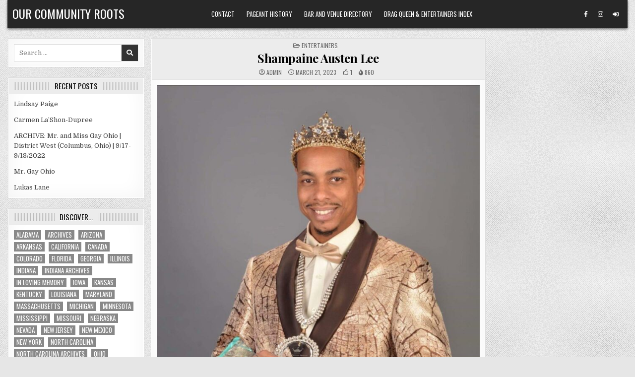

--- FILE ---
content_type: text/html; charset=UTF-8
request_url: https://ourcommunityroots.com/?p=13723
body_size: 13251
content:
<!DOCTYPE html>
<html lang="en-US">
<head>
<meta charset="UTF-8">
<meta name="viewport" content="width=device-width, initial-scale=1.0">
<link rel="profile" href="http://gmpg.org/xfn/11">
<title>Shampaine Austen Lee &#8211; Our Community Roots</title>
<meta name='robots' content='max-image-preview:large' />
	<style>img:is([sizes="auto" i], [sizes^="auto," i]) { contain-intrinsic-size: 3000px 1500px }</style>
	<link rel='dns-prefetch' href='//fonts.googleapis.com' />
<link rel="alternate" type="application/rss+xml" title="Our Community Roots &raquo; Feed" href="https://ourcommunityroots.com/?feed=rss2" />
<link rel="alternate" type="application/rss+xml" title="Our Community Roots &raquo; Comments Feed" href="https://ourcommunityroots.com/?feed=comments-rss2" />
<script type="text/javascript">
/* <![CDATA[ */
window._wpemojiSettings = {"baseUrl":"https:\/\/s.w.org\/images\/core\/emoji\/16.0.1\/72x72\/","ext":".png","svgUrl":"https:\/\/s.w.org\/images\/core\/emoji\/16.0.1\/svg\/","svgExt":".svg","source":{"concatemoji":"https:\/\/ourcommunityroots.com\/wp-includes\/js\/wp-emoji-release.min.js?ver=6.8.3"}};
/*! This file is auto-generated */
!function(s,n){var o,i,e;function c(e){try{var t={supportTests:e,timestamp:(new Date).valueOf()};sessionStorage.setItem(o,JSON.stringify(t))}catch(e){}}function p(e,t,n){e.clearRect(0,0,e.canvas.width,e.canvas.height),e.fillText(t,0,0);var t=new Uint32Array(e.getImageData(0,0,e.canvas.width,e.canvas.height).data),a=(e.clearRect(0,0,e.canvas.width,e.canvas.height),e.fillText(n,0,0),new Uint32Array(e.getImageData(0,0,e.canvas.width,e.canvas.height).data));return t.every(function(e,t){return e===a[t]})}function u(e,t){e.clearRect(0,0,e.canvas.width,e.canvas.height),e.fillText(t,0,0);for(var n=e.getImageData(16,16,1,1),a=0;a<n.data.length;a++)if(0!==n.data[a])return!1;return!0}function f(e,t,n,a){switch(t){case"flag":return n(e,"\ud83c\udff3\ufe0f\u200d\u26a7\ufe0f","\ud83c\udff3\ufe0f\u200b\u26a7\ufe0f")?!1:!n(e,"\ud83c\udde8\ud83c\uddf6","\ud83c\udde8\u200b\ud83c\uddf6")&&!n(e,"\ud83c\udff4\udb40\udc67\udb40\udc62\udb40\udc65\udb40\udc6e\udb40\udc67\udb40\udc7f","\ud83c\udff4\u200b\udb40\udc67\u200b\udb40\udc62\u200b\udb40\udc65\u200b\udb40\udc6e\u200b\udb40\udc67\u200b\udb40\udc7f");case"emoji":return!a(e,"\ud83e\udedf")}return!1}function g(e,t,n,a){var r="undefined"!=typeof WorkerGlobalScope&&self instanceof WorkerGlobalScope?new OffscreenCanvas(300,150):s.createElement("canvas"),o=r.getContext("2d",{willReadFrequently:!0}),i=(o.textBaseline="top",o.font="600 32px Arial",{});return e.forEach(function(e){i[e]=t(o,e,n,a)}),i}function t(e){var t=s.createElement("script");t.src=e,t.defer=!0,s.head.appendChild(t)}"undefined"!=typeof Promise&&(o="wpEmojiSettingsSupports",i=["flag","emoji"],n.supports={everything:!0,everythingExceptFlag:!0},e=new Promise(function(e){s.addEventListener("DOMContentLoaded",e,{once:!0})}),new Promise(function(t){var n=function(){try{var e=JSON.parse(sessionStorage.getItem(o));if("object"==typeof e&&"number"==typeof e.timestamp&&(new Date).valueOf()<e.timestamp+604800&&"object"==typeof e.supportTests)return e.supportTests}catch(e){}return null}();if(!n){if("undefined"!=typeof Worker&&"undefined"!=typeof OffscreenCanvas&&"undefined"!=typeof URL&&URL.createObjectURL&&"undefined"!=typeof Blob)try{var e="postMessage("+g.toString()+"("+[JSON.stringify(i),f.toString(),p.toString(),u.toString()].join(",")+"));",a=new Blob([e],{type:"text/javascript"}),r=new Worker(URL.createObjectURL(a),{name:"wpTestEmojiSupports"});return void(r.onmessage=function(e){c(n=e.data),r.terminate(),t(n)})}catch(e){}c(n=g(i,f,p,u))}t(n)}).then(function(e){for(var t in e)n.supports[t]=e[t],n.supports.everything=n.supports.everything&&n.supports[t],"flag"!==t&&(n.supports.everythingExceptFlag=n.supports.everythingExceptFlag&&n.supports[t]);n.supports.everythingExceptFlag=n.supports.everythingExceptFlag&&!n.supports.flag,n.DOMReady=!1,n.readyCallback=function(){n.DOMReady=!0}}).then(function(){return e}).then(function(){var e;n.supports.everything||(n.readyCallback(),(e=n.source||{}).concatemoji?t(e.concatemoji):e.wpemoji&&e.twemoji&&(t(e.twemoji),t(e.wpemoji)))}))}((window,document),window._wpemojiSettings);
/* ]]> */
</script>
<style id='wp-emoji-styles-inline-css' type='text/css'>

	img.wp-smiley, img.emoji {
		display: inline !important;
		border: none !important;
		box-shadow: none !important;
		height: 1em !important;
		width: 1em !important;
		margin: 0 0.07em !important;
		vertical-align: -0.1em !important;
		background: none !important;
		padding: 0 !important;
	}
</style>
<link rel='stylesheet' id='wp-block-library-css' href='https://ourcommunityroots.com/wp-includes/css/dist/block-library/style.min.css?ver=6.8.3' type='text/css' media='all' />
<style id='classic-theme-styles-inline-css' type='text/css'>
/*! This file is auto-generated */
.wp-block-button__link{color:#fff;background-color:#32373c;border-radius:9999px;box-shadow:none;text-decoration:none;padding:calc(.667em + 2px) calc(1.333em + 2px);font-size:1.125em}.wp-block-file__button{background:#32373c;color:#fff;text-decoration:none}
</style>
<style id='global-styles-inline-css' type='text/css'>
:root{--wp--preset--aspect-ratio--square: 1;--wp--preset--aspect-ratio--4-3: 4/3;--wp--preset--aspect-ratio--3-4: 3/4;--wp--preset--aspect-ratio--3-2: 3/2;--wp--preset--aspect-ratio--2-3: 2/3;--wp--preset--aspect-ratio--16-9: 16/9;--wp--preset--aspect-ratio--9-16: 9/16;--wp--preset--color--black: #000000;--wp--preset--color--cyan-bluish-gray: #abb8c3;--wp--preset--color--white: #ffffff;--wp--preset--color--pale-pink: #f78da7;--wp--preset--color--vivid-red: #cf2e2e;--wp--preset--color--luminous-vivid-orange: #ff6900;--wp--preset--color--luminous-vivid-amber: #fcb900;--wp--preset--color--light-green-cyan: #7bdcb5;--wp--preset--color--vivid-green-cyan: #00d084;--wp--preset--color--pale-cyan-blue: #8ed1fc;--wp--preset--color--vivid-cyan-blue: #0693e3;--wp--preset--color--vivid-purple: #9b51e0;--wp--preset--gradient--vivid-cyan-blue-to-vivid-purple: linear-gradient(135deg,rgba(6,147,227,1) 0%,rgb(155,81,224) 100%);--wp--preset--gradient--light-green-cyan-to-vivid-green-cyan: linear-gradient(135deg,rgb(122,220,180) 0%,rgb(0,208,130) 100%);--wp--preset--gradient--luminous-vivid-amber-to-luminous-vivid-orange: linear-gradient(135deg,rgba(252,185,0,1) 0%,rgba(255,105,0,1) 100%);--wp--preset--gradient--luminous-vivid-orange-to-vivid-red: linear-gradient(135deg,rgba(255,105,0,1) 0%,rgb(207,46,46) 100%);--wp--preset--gradient--very-light-gray-to-cyan-bluish-gray: linear-gradient(135deg,rgb(238,238,238) 0%,rgb(169,184,195) 100%);--wp--preset--gradient--cool-to-warm-spectrum: linear-gradient(135deg,rgb(74,234,220) 0%,rgb(151,120,209) 20%,rgb(207,42,186) 40%,rgb(238,44,130) 60%,rgb(251,105,98) 80%,rgb(254,248,76) 100%);--wp--preset--gradient--blush-light-purple: linear-gradient(135deg,rgb(255,206,236) 0%,rgb(152,150,240) 100%);--wp--preset--gradient--blush-bordeaux: linear-gradient(135deg,rgb(254,205,165) 0%,rgb(254,45,45) 50%,rgb(107,0,62) 100%);--wp--preset--gradient--luminous-dusk: linear-gradient(135deg,rgb(255,203,112) 0%,rgb(199,81,192) 50%,rgb(65,88,208) 100%);--wp--preset--gradient--pale-ocean: linear-gradient(135deg,rgb(255,245,203) 0%,rgb(182,227,212) 50%,rgb(51,167,181) 100%);--wp--preset--gradient--electric-grass: linear-gradient(135deg,rgb(202,248,128) 0%,rgb(113,206,126) 100%);--wp--preset--gradient--midnight: linear-gradient(135deg,rgb(2,3,129) 0%,rgb(40,116,252) 100%);--wp--preset--font-size--small: 13px;--wp--preset--font-size--medium: 20px;--wp--preset--font-size--large: 36px;--wp--preset--font-size--x-large: 42px;--wp--preset--spacing--20: 0.44rem;--wp--preset--spacing--30: 0.67rem;--wp--preset--spacing--40: 1rem;--wp--preset--spacing--50: 1.5rem;--wp--preset--spacing--60: 2.25rem;--wp--preset--spacing--70: 3.38rem;--wp--preset--spacing--80: 5.06rem;--wp--preset--shadow--natural: 6px 6px 9px rgba(0, 0, 0, 0.2);--wp--preset--shadow--deep: 12px 12px 50px rgba(0, 0, 0, 0.4);--wp--preset--shadow--sharp: 6px 6px 0px rgba(0, 0, 0, 0.2);--wp--preset--shadow--outlined: 6px 6px 0px -3px rgba(255, 255, 255, 1), 6px 6px rgba(0, 0, 0, 1);--wp--preset--shadow--crisp: 6px 6px 0px rgba(0, 0, 0, 1);}:where(.is-layout-flex){gap: 0.5em;}:where(.is-layout-grid){gap: 0.5em;}body .is-layout-flex{display: flex;}.is-layout-flex{flex-wrap: wrap;align-items: center;}.is-layout-flex > :is(*, div){margin: 0;}body .is-layout-grid{display: grid;}.is-layout-grid > :is(*, div){margin: 0;}:where(.wp-block-columns.is-layout-flex){gap: 2em;}:where(.wp-block-columns.is-layout-grid){gap: 2em;}:where(.wp-block-post-template.is-layout-flex){gap: 1.25em;}:where(.wp-block-post-template.is-layout-grid){gap: 1.25em;}.has-black-color{color: var(--wp--preset--color--black) !important;}.has-cyan-bluish-gray-color{color: var(--wp--preset--color--cyan-bluish-gray) !important;}.has-white-color{color: var(--wp--preset--color--white) !important;}.has-pale-pink-color{color: var(--wp--preset--color--pale-pink) !important;}.has-vivid-red-color{color: var(--wp--preset--color--vivid-red) !important;}.has-luminous-vivid-orange-color{color: var(--wp--preset--color--luminous-vivid-orange) !important;}.has-luminous-vivid-amber-color{color: var(--wp--preset--color--luminous-vivid-amber) !important;}.has-light-green-cyan-color{color: var(--wp--preset--color--light-green-cyan) !important;}.has-vivid-green-cyan-color{color: var(--wp--preset--color--vivid-green-cyan) !important;}.has-pale-cyan-blue-color{color: var(--wp--preset--color--pale-cyan-blue) !important;}.has-vivid-cyan-blue-color{color: var(--wp--preset--color--vivid-cyan-blue) !important;}.has-vivid-purple-color{color: var(--wp--preset--color--vivid-purple) !important;}.has-black-background-color{background-color: var(--wp--preset--color--black) !important;}.has-cyan-bluish-gray-background-color{background-color: var(--wp--preset--color--cyan-bluish-gray) !important;}.has-white-background-color{background-color: var(--wp--preset--color--white) !important;}.has-pale-pink-background-color{background-color: var(--wp--preset--color--pale-pink) !important;}.has-vivid-red-background-color{background-color: var(--wp--preset--color--vivid-red) !important;}.has-luminous-vivid-orange-background-color{background-color: var(--wp--preset--color--luminous-vivid-orange) !important;}.has-luminous-vivid-amber-background-color{background-color: var(--wp--preset--color--luminous-vivid-amber) !important;}.has-light-green-cyan-background-color{background-color: var(--wp--preset--color--light-green-cyan) !important;}.has-vivid-green-cyan-background-color{background-color: var(--wp--preset--color--vivid-green-cyan) !important;}.has-pale-cyan-blue-background-color{background-color: var(--wp--preset--color--pale-cyan-blue) !important;}.has-vivid-cyan-blue-background-color{background-color: var(--wp--preset--color--vivid-cyan-blue) !important;}.has-vivid-purple-background-color{background-color: var(--wp--preset--color--vivid-purple) !important;}.has-black-border-color{border-color: var(--wp--preset--color--black) !important;}.has-cyan-bluish-gray-border-color{border-color: var(--wp--preset--color--cyan-bluish-gray) !important;}.has-white-border-color{border-color: var(--wp--preset--color--white) !important;}.has-pale-pink-border-color{border-color: var(--wp--preset--color--pale-pink) !important;}.has-vivid-red-border-color{border-color: var(--wp--preset--color--vivid-red) !important;}.has-luminous-vivid-orange-border-color{border-color: var(--wp--preset--color--luminous-vivid-orange) !important;}.has-luminous-vivid-amber-border-color{border-color: var(--wp--preset--color--luminous-vivid-amber) !important;}.has-light-green-cyan-border-color{border-color: var(--wp--preset--color--light-green-cyan) !important;}.has-vivid-green-cyan-border-color{border-color: var(--wp--preset--color--vivid-green-cyan) !important;}.has-pale-cyan-blue-border-color{border-color: var(--wp--preset--color--pale-cyan-blue) !important;}.has-vivid-cyan-blue-border-color{border-color: var(--wp--preset--color--vivid-cyan-blue) !important;}.has-vivid-purple-border-color{border-color: var(--wp--preset--color--vivid-purple) !important;}.has-vivid-cyan-blue-to-vivid-purple-gradient-background{background: var(--wp--preset--gradient--vivid-cyan-blue-to-vivid-purple) !important;}.has-light-green-cyan-to-vivid-green-cyan-gradient-background{background: var(--wp--preset--gradient--light-green-cyan-to-vivid-green-cyan) !important;}.has-luminous-vivid-amber-to-luminous-vivid-orange-gradient-background{background: var(--wp--preset--gradient--luminous-vivid-amber-to-luminous-vivid-orange) !important;}.has-luminous-vivid-orange-to-vivid-red-gradient-background{background: var(--wp--preset--gradient--luminous-vivid-orange-to-vivid-red) !important;}.has-very-light-gray-to-cyan-bluish-gray-gradient-background{background: var(--wp--preset--gradient--very-light-gray-to-cyan-bluish-gray) !important;}.has-cool-to-warm-spectrum-gradient-background{background: var(--wp--preset--gradient--cool-to-warm-spectrum) !important;}.has-blush-light-purple-gradient-background{background: var(--wp--preset--gradient--blush-light-purple) !important;}.has-blush-bordeaux-gradient-background{background: var(--wp--preset--gradient--blush-bordeaux) !important;}.has-luminous-dusk-gradient-background{background: var(--wp--preset--gradient--luminous-dusk) !important;}.has-pale-ocean-gradient-background{background: var(--wp--preset--gradient--pale-ocean) !important;}.has-electric-grass-gradient-background{background: var(--wp--preset--gradient--electric-grass) !important;}.has-midnight-gradient-background{background: var(--wp--preset--gradient--midnight) !important;}.has-small-font-size{font-size: var(--wp--preset--font-size--small) !important;}.has-medium-font-size{font-size: var(--wp--preset--font-size--medium) !important;}.has-large-font-size{font-size: var(--wp--preset--font-size--large) !important;}.has-x-large-font-size{font-size: var(--wp--preset--font-size--x-large) !important;}
:where(.wp-block-post-template.is-layout-flex){gap: 1.25em;}:where(.wp-block-post-template.is-layout-grid){gap: 1.25em;}
:where(.wp-block-columns.is-layout-flex){gap: 2em;}:where(.wp-block-columns.is-layout-grid){gap: 2em;}
:root :where(.wp-block-pullquote){font-size: 1.5em;line-height: 1.6;}
</style>
<link rel='stylesheet' id='wp-components-css' href='https://ourcommunityroots.com/wp-includes/css/dist/components/style.min.css?ver=6.8.3' type='text/css' media='all' />
<link rel='stylesheet' id='godaddy-styles-css' href='https://ourcommunityroots.com/wp-content/mu-plugins/vendor/wpex/godaddy-launch/includes/Dependencies/GoDaddy/Styles/build/latest.css?ver=2.0.2' type='text/css' media='all' />
<link rel='stylesheet' id='gridview-maincss-css' href='https://ourcommunityroots.com/wp-content/themes/gridview-pro/style.css' type='text/css' media='all' />
<link rel='stylesheet' id='fontawesome-css' href='https://ourcommunityroots.com/wp-content/themes/gridview-pro/assets/css/all.min.css' type='text/css' media='all' />
<link rel='stylesheet' id='gridview-webfont-css' href='//fonts.googleapis.com/css?family=Playfair+Display:400,400i,700,700i|Domine:400,700|Oswald:400,700|Roboto+Condensed:400,400i,700,700i|Patua+One&#038;display=swap' type='text/css' media='all' />
<link rel='stylesheet' id='owl-carousel-css' href='https://ourcommunityroots.com/wp-content/themes/gridview-pro/assets/css/owl.carousel.min.css' type='text/css' media='all' />
<link rel='stylesheet' id='gridview-lightbox-css' href='https://ourcommunityroots.com/wp-content/themes/gridview-pro/assets/css/lightbox.min.css' type='text/css' media='all' />
<script type="text/javascript" src="https://ourcommunityroots.com/wp-includes/js/jquery/jquery.min.js?ver=3.7.1" id="jquery-core-js"></script>
<script type="text/javascript" src="https://ourcommunityroots.com/wp-includes/js/jquery/jquery-migrate.min.js?ver=3.4.1" id="jquery-migrate-js"></script>
<!--[if lt IE 9]>
<script type="text/javascript" src="https://ourcommunityroots.com/wp-content/themes/gridview-pro/assets/js/html5shiv.min.js" id="html5shiv-js"></script>
<![endif]-->
<!--[if lt IE 9]>
<script type="text/javascript" src="https://ourcommunityroots.com/wp-content/themes/gridview-pro/assets/js/respond.min.js" id="respond-js"></script>
<![endif]-->
<link rel="https://api.w.org/" href="https://ourcommunityroots.com/index.php?rest_route=/" /><link rel="alternate" title="JSON" type="application/json" href="https://ourcommunityroots.com/index.php?rest_route=/wp/v2/posts/13723" /><link rel="EditURI" type="application/rsd+xml" title="RSD" href="https://ourcommunityroots.com/xmlrpc.php?rsd" />
<meta name="generator" content="WordPress 6.8.3" />
<link rel="canonical" href="https://ourcommunityroots.com/?p=13723" />
<link rel='shortlink' href='https://ourcommunityroots.com/?p=13723' />
<link rel="alternate" title="oEmbed (JSON)" type="application/json+oembed" href="https://ourcommunityroots.com/index.php?rest_route=%2Foembed%2F1.0%2Fembed&#038;url=https%3A%2F%2Fourcommunityroots.com%2F%3Fp%3D13723" />
<link rel="alternate" title="oEmbed (XML)" type="text/xml+oembed" href="https://ourcommunityroots.com/index.php?rest_route=%2Foembed%2F1.0%2Fembed&#038;url=https%3A%2F%2Fourcommunityroots.com%2F%3Fp%3D13723&#038;format=xml" />
    <style type="text/css">
    body{}

    h1{}
    h2{}
    h3{}
    h4{}
    h5{}
    h6{}
    h1,h2,h3,h4,h5,h6{}

    pre,code,kbd,tt,var{}

    button,input[type="button"],input[type="reset"],input[type="submit"]{}

    .gridview-site-title{}
    .gridview-site-description{}

    .gridview-header-image .gridview-header-image-info .gridview-header-image-site-title{}
    .gridview-header-image .gridview-header-image-info .gridview-header-image-site-description{}

    .gridview-primary-nav-menu a,.gridview-primary-responsive-menu-icon{}
    .gridview-primary-nav-menu > li > a,.gridview-primary-responsive-menu-icon{}

    .gridview-secondary-nav-menu a,.gridview-secondary-responsive-menu-icon{}
    .gridview-secondary-nav-menu > li > a,.gridview-secondary-responsive-menu-icon{}

    .gridview-trending-news{}

    .entry-title,.gridview-page-header h1,h2.comments-title,.comments-area .comment-reply-title,.gridview-author-bio-name{}

    .gridview-posts-wrapper .gridview-posts-heading,.gridview-sidebar-widget-areas .widget .gridview-widget-title,.gridview-featured-posts-area .widget .gridview-widget-title,.gridview-related-posts-wrapper .gridview-related-posts-title,.widget.gridview-tabbed-widget .gridview-tabbed-wrapper .gridview-tabbed-names li a,.gridview-load-more-button-wrapper .gridview-load-more-button,.navigation.posts-navigation{}

    #gridview-footer-blocks .widget .gridview-widget-title{}

    .gridview-list-post .gridview-list-post-title,.gridview-carousel-title{}

    .gridview-grid-post .gridview-grid-post-title{}

    .gridview-related-posts-list .gridview-related-post-item-heading,.gridview-related-posts-mini-list .gridview-related-post-mini-item-heading{}

    .gridview-grid-post-categories a{}

    .gridview-entry-meta-single,.gridview-list-post-header,.gridview-list-post-footer,.gridview-grid-post-header,.gridview-grid-post-footer,.gridview-entry-footer,.gridview-share-buttons a{}

    .gridview-grid-post .gridview-grid-post-read-more{}

    .widget_tag_cloud a{}
    </style>
        <style type="text/css">
        
        
        
                
                            
                
                
                            
                                    
                
                            
                                        
                
            
                
            
                
                
                
                            
            
                        
                        
            
        
                        
        
                
                
                            
                
                
            
            
        
        
        
        
        
        </style>
        <style type="text/css">
    
    
    
    
    
    @media only screen and (min-width: 1113px) {
            
            }

    @media only screen and (min-width: 961px) {
                            }
    </style>
        <style type="text/css">
            .gridview-site-title, .gridview-site-title a, .gridview-site-description {color: #ffffff;}
        </style>
    <style type="text/css" id="custom-background-css">
body.custom-background { background-image: url("https://ourcommunityroots.com/wp-content/themes/gridview-pro/assets/images/background.png"); background-position: left top; background-size: auto; background-repeat: repeat; background-attachment: fixed; }
</style>
	</head>

<body class="wp-singular post-template-default single single-post postid-13723 single-format-standard custom-background wp-theme-gridview-pro gridview-animated gridview-fadein gridview-layout-type-boxed gridview-views-active gridview-layout-s1-c-s2 gridview-header-menu-social-active gridview-tagline-inactive gridview-primary-menu-active gridview-primary-mobile-menu-active gridview-secondary-menu-active gridview-secondary-mobile-menu-active gridview-secondary-menu-centered ajax-themesdna-likes ajax-themesdna-views" id="gridview-site-body" itemscope="itemscope" itemtype="http://schema.org/WebPage">
<a class="skip-link screen-reader-text" href="#gridview-posts-wrapper">Skip to content</a>



<div class="gridview-site-header gridview-container" id="gridview-header" itemscope="itemscope" itemtype="http://schema.org/WPHeader" role="banner">
<div class="gridview-head-content gridview-clearfix" id="gridview-head-content">

<div class="gridview-outer-wrapper"><div class="gridview-header-inside gridview-clearfix">
<div class="gridview-header-inside-content gridview-clearfix">
<div class="gridview-header-inside-container">

<div class="gridview-logo">
    <div class="site-branding">
                  <p class="gridview-site-title"><a href="https://ourcommunityroots.com/" rel="home">Our Community Roots</a></p>
                    </div>
</div>


<div class="gridview-header-menu">
<div class="gridview-container gridview-primary-menu-container gridview-clearfix">
<div class="gridview-primary-menu-container-inside gridview-clearfix">
<nav class="gridview-nav-primary" id="gridview-primary-navigation" itemscope="itemscope" itemtype="http://schema.org/SiteNavigationElement" role="navigation" aria-label="Primary Menu">
<button class="gridview-primary-responsive-menu-icon" aria-controls="gridview-menu-primary-navigation" aria-expanded="false">Menu</button><ul id="gridview-menu-primary-navigation" class="gridview-primary-nav-menu gridview-menu-primary"><li id="menu-item-17924" class="menu-item menu-item-type-post_type menu-item-object-page menu-item-17924"><a href="https://ourcommunityroots.com/?page_id=8481">Contact</a></li>
<li id="menu-item-106949" class="menu-item menu-item-type-post_type menu-item-object-page menu-item-106949"><a href="https://ourcommunityroots.com/?page_id=99614">Pageant History</a></li>
<li id="menu-item-106951" class="menu-item menu-item-type-post_type menu-item-object-page menu-item-106951"><a href="https://ourcommunityroots.com/?page_id=95889">Bar and Venue Directory</a></li>
<li id="menu-item-106952" class="menu-item menu-item-type-post_type menu-item-object-page menu-item-106952"><a href="https://ourcommunityroots.com/?page_id=57">Drag Queen &#038; Entertainers Index</a></li>
</ul></nav>
</div>
</div>
</div>

<div class="gridview-header-social">

<div class='gridview-sticky-social-icons'>
                    <a href="https://www.facebook.com/nick.anthony.7161/" target="_blank" rel="nofollow" class="gridview-sticky-social-icon-facebook" aria-label="Facebook Button"><i class="fab fa-facebook-f" aria-hidden="true" title="Facebook"></i></a>                            <a href="https://www.instagram.com/nickanthonyohio/" target="_blank" rel="nofollow" class="gridview-sticky-social-icon-instagram" aria-label="Instagram Button"><i class="fab fa-instagram" aria-hidden="true" title="Instagram"></i></a>                                                                                                                                                                                                                                               <a href="https://ourcommunityroots.com/wp-login.php?redirect_to=https%3A%2F%2Fourcommunityroots.com%2F%3Fp%3D13723" aria-label="Login / Register Button" class="gridview-sticky-social-icon-login"><i class="fas fa-sign-in-alt" aria-hidden="true" title="Login / Register"></i></a>    </div>

</div>

</div>
</div>
</div>
</div>
</div><!--/#gridview-head-content -->
</div><!--/#gridview-header -->

<div id="gridview-search-overlay-wrap" class="gridview-search-overlay">
  <div class="gridview-search-overlay-content">
    
<form role="search" method="get" class="gridview-search-form" action="https://ourcommunityroots.com/">
<label>
    <span class="gridview-sr-only">Search for:</span>
    <input type="search" class="gridview-search-field" placeholder="Search &hellip;" value="" name="s" />
</label>
<input type="submit" class="gridview-search-submit" value="&#xf002;" />
</form>  </div>
  <button class="gridview-search-closebtn" aria-label="Close Search" title="Close Search">&#xD7;</button>
</div>


<div id="gridview-header-end"></div>

<div class="gridview-outer-wrapper">

<div class="gridview-top-wrapper-outer gridview-clearfix">
<div class="gridview-featured-posts-area gridview-top-wrapper gridview-clearfix">




</div>
</div>

</div>

<div class="gridview-outer-wrapper" id="gridview-wrapper-outside">

<div class="gridview-container gridview-clearfix" id="gridview-wrapper">
<div class="gridview-content-wrapper gridview-clearfix" id="gridview-content-wrapper">
<div class="gridview-main-wrapper gridview-clearfix" id="gridview-main-wrapper" itemscope="itemscope" itemtype="http://schema.org/Blog" role="main">
<div class="theiaStickySidebar">
<div class="gridview-main-wrapper-inside gridview-clearfix">


<div class="gridview-featured-posts-area gridview-featured-posts-area-top gridview-clearfix">




</div>


<div class="gridview-posts-wrapper" id="gridview-posts-wrapper">



<article id="post-13723" class="gridview-post-singular gridview-box post-13723 post type-post status-publish format-standard has-post-thumbnail hentry category-entertainers tag-ohio wpcat-6-id">
<div class="gridview-box-inside">

            
    
        
        <header class="entry-header">
    <div class="entry-header-inside">
                        
        <div class="gridview-entry-meta-single gridview-entry-meta-single-top"><span class="gridview-entry-meta-single-cats"><i class="far fa-folder-open" aria-hidden="true"></i>&nbsp;<span class="gridview-sr-only">Posted in </span><a href="https://ourcommunityroots.com/?cat=6" rel="category">Entertainers</a></span></div>
                    <h1 class="post-title entry-title"><a href="https://ourcommunityroots.com/?p=13723" rel="bookmark">Shampaine Austen Lee</a></h1>        
                        <div class="gridview-entry-meta-single">
    <span class="gridview-entry-meta-single-author"><i class="far fa-user-circle" aria-hidden="true"></i>&nbsp;<span class="author vcard" itemscope="itemscope" itemtype="http://schema.org/Person" itemprop="author"><a class="url fn n" href="https://ourcommunityroots.com/?author=1">admin</a></span></span>    <span class="gridview-entry-meta-single-date"><i class="far fa-clock" aria-hidden="true"></i>&nbsp;March 21, 2023</span>        <span class="gridview-entry-meta-single-likes"><a href="#" class="themesdna-likes" id="themesdna-likes-13723" title="Like this"><span class="themesdna-likes-count">1</span></a></span>    <span class="gridview-entry-meta-single-views"><span class="themesdna-views" id="themesdna-views-13723" title="860 Views">860</span></span>        </div>
            </div>
    </header><!-- .entry-header -->
    
    
    <div class="entry-content gridview-clearfix">
            <div class="wp-block-image">
<figure class="aligncenter size-large"><a href="https://ourcommunityroots.com/wp-content/uploads/2019/12/2C9ECACA-D5C4-4BFC-B3E1-C8E3AD7BB565.jpeg"><img fetchpriority="high" decoding="async" width="768" height="1024" src="https://ourcommunityroots.com/wp-content/uploads/2019/12/2C9ECACA-D5C4-4BFC-B3E1-C8E3AD7BB565-768x1024.jpeg" alt="Shampaine Austen Lee" class="wp-image-96146" srcset="https://ourcommunityroots.com/wp-content/uploads/2019/12/2C9ECACA-D5C4-4BFC-B3E1-C8E3AD7BB565-768x1024.jpeg 768w, https://ourcommunityroots.com/wp-content/uploads/2019/12/2C9ECACA-D5C4-4BFC-B3E1-C8E3AD7BB565-225x300.jpeg 225w, https://ourcommunityroots.com/wp-content/uploads/2019/12/2C9ECACA-D5C4-4BFC-B3E1-C8E3AD7BB565-1152x1536.jpeg 1152w, https://ourcommunityroots.com/wp-content/uploads/2019/12/2C9ECACA-D5C4-4BFC-B3E1-C8E3AD7BB565.jpeg 1536w" sizes="(max-width: 768px) 100vw, 768px" /></a><figcaption class="wp-element-caption">Shampaine Austen Lee</figcaption></figure></div>


<p class="has-text-align-center">Shampaine Austen Lee is an entertainer out of Dayton, Ohio.</p>



<p class="has-text-align-center"><strong><span style="text-decoration: underline;">Titles and Awards</span></strong></p>



<p class="has-text-align-center"><strong><a href="https://ourcommunityroots.com/?p=133680">Mister District West 2023</a></strong><br>(District West &#8211; Columbus, Ohio)</p>



<p class="has-text-align-center"><strong><a href="https://ourcommunityroots.com/?p=108125">Mr. Gay Virginia United States 2020</a></strong><br>Prelim to Mr. Gay United States</p>



<p class="has-text-align-center"><strong><a href="https://ourcommunityroots.com/?p=42059">Mr. Gay Black Ohio 2019</a></strong></p>



<p class="has-text-align-center"><a href="https://ourcommunityroots.com/?p=22766"><strong>Mr. MJ&#8217;s 2018</strong></a><br>(MJ&#8217;s on Jefferson &#8211; Dayton, Ohio)</p>



<p class="has-text-align-center"><a href="https://ourcommunityroots.com/?p=16824"><strong>Top 7 at Mr. Ohio Gay Pride 2018</strong></a></p>



<p class="has-text-align-center"><a href="https://ourcommunityroots.com/?p=17125"><strong>Representative to Mr. Metropolitan Gay Pride 2017</strong></a><br>Prelim to Mr. Ohio Gay Pride</p>



<p class="has-text-align-center"><strong><a href="https://ourcommunityroots.com/?p=31532">Mr. Ohio All-Star 2014</a></strong></p>



<p class="has-text-align-center"><a href="https://ourcommunityroots.com/?p=22774"><strong>Mr. Dayton Gay Pride 2013</strong></a><br>Prelim to Mr. Ohio Gay Pride<br>(Club Masque &#8211; Dayton, Ohio)</p>



<p class="has-text-align-center"><a href="https://ourcommunityroots.com/?p=44729"><strong>Mr. Miami Valley Gay Pride 2011</strong></a><br>Prelim to Mr. Ohio Gay Pride</p>



<p class="has-text-align-center"><strong><a href="https://ourcommunityroots.com/?p=95434">Aquarius Entertainer of the Year 2011</a></strong><br>(Club Aquarius &#8211; Dayton, Ohio)</p>



<figure class="wp-block-gallery has-nested-images columns-default is-cropped aligncenter wp-block-gallery-1 is-layout-flex wp-block-gallery-is-layout-flex">
<figure class="wp-block-image size-large"><a href="https://ourcommunityroots.com/wp-content/uploads/2019/12/2C9ECACA-D5C4-4BFC-B3E1-C8E3AD7BB565.jpeg"><img decoding="async" width="768" height="1024" data-id="96146" src="https://ourcommunityroots.com/wp-content/uploads/2019/12/2C9ECACA-D5C4-4BFC-B3E1-C8E3AD7BB565-768x1024.jpeg" alt="Shampaine Austen Lee" class="wp-image-96146" srcset="https://ourcommunityroots.com/wp-content/uploads/2019/12/2C9ECACA-D5C4-4BFC-B3E1-C8E3AD7BB565-768x1024.jpeg 768w, https://ourcommunityroots.com/wp-content/uploads/2019/12/2C9ECACA-D5C4-4BFC-B3E1-C8E3AD7BB565-225x300.jpeg 225w, https://ourcommunityroots.com/wp-content/uploads/2019/12/2C9ECACA-D5C4-4BFC-B3E1-C8E3AD7BB565-1152x1536.jpeg 1152w, https://ourcommunityroots.com/wp-content/uploads/2019/12/2C9ECACA-D5C4-4BFC-B3E1-C8E3AD7BB565.jpeg 1536w" sizes="(max-width: 768px) 100vw, 768px" /></a><figcaption class="wp-element-caption">Shampaine Austen Lee</figcaption></figure>



<figure class="wp-block-image size-large"><a href="https://ourcommunityroots.com/wp-content/uploads/2016/04/1555516_583806218365083_1918548766_n.jpg"><img decoding="async" width="442" height="468" data-id="31557" src="https://ourcommunityroots.com/wp-content/uploads/2016/04/1555516_583806218365083_1918548766_n.jpg" alt="Shampaine Austen Lee" class="wp-image-31557" srcset="https://ourcommunityroots.com/wp-content/uploads/2016/04/1555516_583806218365083_1918548766_n.jpg 442w, https://ourcommunityroots.com/wp-content/uploads/2016/04/1555516_583806218365083_1918548766_n-142x150.jpg 142w, https://ourcommunityroots.com/wp-content/uploads/2016/04/1555516_583806218365083_1918548766_n-283x300.jpg 283w, https://ourcommunityroots.com/wp-content/uploads/2016/04/1555516_583806218365083_1918548766_n-326x345.jpg 326w" sizes="(max-width: 442px) 100vw, 442px" /></a><figcaption class="wp-element-caption">Shampaine Austen Lee</figcaption></figure>



<figure class="wp-block-image size-large"><a href="https://ourcommunityroots.com/wp-content/uploads/2013/07/521485_402494633162910_919903062_n.jpg"><img loading="lazy" decoding="async" width="359" height="359" data-id="13724" src="https://ourcommunityroots.com/wp-content/uploads/2013/07/521485_402494633162910_919903062_n.jpg" alt="Shampaine Austen Lee" class="wp-image-13724" srcset="https://ourcommunityroots.com/wp-content/uploads/2013/07/521485_402494633162910_919903062_n.jpg 359w, https://ourcommunityroots.com/wp-content/uploads/2013/07/521485_402494633162910_919903062_n-150x150.jpg 150w, https://ourcommunityroots.com/wp-content/uploads/2013/07/521485_402494633162910_919903062_n-300x300.jpg 300w, https://ourcommunityroots.com/wp-content/uploads/2013/07/521485_402494633162910_919903062_n-326x326.jpg 326w" sizes="auto, (max-width: 359px) 100vw, 359px" /></a><figcaption class="wp-element-caption">Shampaine Austen Lee</figcaption></figure>
</figure>



<div style="height:10px" aria-hidden="true" class="wp-block-spacer"></div>



<span id="more-13723"></span>



<h2 class="wp-block-heading">Shampaine Austen Lee: Archives</h2>



<hr class="wp-block-separator has-alpha-channel-opacity"/>



<ul class="wp-block-list">
<li><strong><span style="text-decoration: underline;">Photo Archives</span></strong>
<ul class="wp-block-list">
<li><strong>2014</strong>
<ul class="wp-block-list">
<li><a href="https://ourcommunityroots.com/?p=97575">10/5/2014 – Axis Nightclub (Columbus, Ohio) – Mr. Ohio Gay Pride</a></li>
</ul>
</li>



<li><strong>2018</strong>
<ul class="wp-block-list">
<li><a href="https://ourcommunityroots.com/?p=104777">October 2018 – MJ’s on Jefferson (Dayton, Ohio)</a></li>
</ul>
</li>



<li><strong>2020</strong>
<ul class="wp-block-list">
<li><a href="https://ourcommunityroots.com/?p=99882">2/29/2020 – MJ’s on Jefferson (Dayton, Ohio) – Mr. Ohio All-Star</a> </li>
</ul>
</li>
</ul>
</li>



<li><strong><span style="text-decoration: underline;">Ad History</span></strong>
<ul class="wp-block-list">
<li><strong>2014</strong>
<ul class="wp-block-list">
<li><a href="https://ourcommunityroots.com/?p=85782">Southbend Tavern (Columbus, Ohio)</a></li>
</ul>
</li>
</ul>
</li>
</ul>



<div style="height:10px" aria-hidden="true" class="wp-block-spacer"></div>



<p><strong>Some venues and events that Shampaine has been a part of include:</strong></p>



<ul class="wp-block-list">
<li><span style="text-decoration: underline;"><strong>Ohio</strong></span>
<ul class="wp-block-list">
<li><strong>Akron</strong>: <a href="https://ourcommunityroots.com/?p=80638">Interbelt Nite Club</a></li>



<li><strong>Columbus</strong>: <a href="https://ourcommunityroots.com/?p=105899">District West</a> &#8211; <a href="https://ourcommunityroots.com/?p=73029">Southbend Tavern</a></li>



<li><strong>Dayton</strong>: <a href="https://ourcommunityroots.com/?p=95423">Club Aquarius</a> &#8211; Masque &#8211; <a href="https://ourcommunityroots.com/?p=74416">MJ&#8217;s on Jefferson</a></li>
</ul>
</li>
</ul>



<div style="height:20px" aria-hidden="true" class="wp-block-spacer"></div>



<h2 class="wp-block-heading">Shampaine Austen Lee: Links</h2>



<hr class="wp-block-separator has-alpha-channel-opacity"/>



<ul class="wp-block-list">
<li><a href="https://www.facebook.com/shampaine.lopez">Facebook</a></li>
</ul>



<div style="height:20px" aria-hidden="true" class="wp-block-spacer"></div>
    </div><!-- .entry-content -->

    
    
            <div class="gridview-author-bio">
            <div class="gridview-author-bio-inside">
            <div class="gridview-author-bio-top">
            <span class="gridview-author-bio-gravatar">
                <img alt='' src='https://secure.gravatar.com/avatar/c3bf7f02266a6e0800b27a288d2db77bc6277469ad011e6d7ab33cb5404c416b?s=80&#038;d=mm&#038;r=g' class='avatar avatar-80 photo' height='80' width='80' loading='lazy' />
            </span>
            <div class="gridview-author-bio-text">
                <div class="gridview-author-bio-name">Author: <span>admin</span></div><div class="gridview-author-bio-text-description"></div>
            </div>
            </div>
        
            <div class="gridview-author-bio-social">
            
            </div>
            </div>
            </div>
        
            <footer class="entry-footer gridview-entry-footer">
    <div class="gridview-entry-footer-inside">
        <div class="gridview-share-buttons gridview-clearfix"><span class="gridview-share-text">Share: </span><a class="gridview-share-buttons-twitter" href="https://twitter.com/intent/tweet?text=Shampaine%20Austen%20Lee&#038;url=https%3A%2F%2Fourcommunityroots.com%2F%3Fp%3D13723" target="_blank" rel="nofollow" title="Tweet This!"><i class="fab fa-twitter" aria-hidden="true"></i>Twitter</a><a class="gridview-share-buttons-facebook" href="https://www.facebook.com/sharer.php?u=https%3A%2F%2Fourcommunityroots.com%2F%3Fp%3D13723" target="_blank" rel="nofollow" title="Share this on Facebook"><i class="fab fa-facebook-f" aria-hidden="true"></i>Facebook</a><a class="gridview-share-buttons-pinterest" href="https://pinterest.com/pin/create/button/?url=https%3A%2F%2Fourcommunityroots.com%2F%3Fp%3D13723&#038;media=https://ourcommunityroots.com/wp-content/uploads/2019/12/5606D197-F5A8-49F4-B160-9FD7A821A603.jpeg&#038;description=Shampaine%20Austen%20Lee" target="_blank" rel="nofollow" title="Share this on Pinterest"><i class="fab fa-pinterest" aria-hidden="true"></i>Pinterest</a><a class="gridview-share-buttons-reddit" href="https://www.reddit.com/submit?url=https%3A%2F%2Fourcommunityroots.com%2F%3Fp%3D13723&#038;title=Shampaine%20Austen%20Lee" target="_blank" rel="nofollow" title="Share this on Reddit"><i class="fab fa-reddit" aria-hidden="true"></i>Reddit</a><a class="gridview-share-buttons-vk" href="https://vk.com/share.php?url=https%3A%2F%2Fourcommunityroots.com%2F%3Fp%3D13723&#038;title=Shampaine%20Austen%20Lee" target="_blank" rel="nofollow" title="Share this on VK"><i class="fab fa-vk" aria-hidden="true"></i>VK</a><a class="gridview-share-buttons-digg" href="https://digg.com/submit?url=https%3A%2F%2Fourcommunityroots.com%2F%3Fp%3D13723&#038;title=Shampaine%20Austen%20Lee" target="_blank" rel="nofollow" title="Share this on Digg"><i class="fab fa-digg" aria-hidden="true"></i>Digg</a><a class="gridview-share-buttons-linkedin" href="https://www.linkedin.com/shareArticle?mini=true&#038;title=Shampaine%20Austen%20Lee&#038;url=https%3A%2F%2Fourcommunityroots.com%2F%3Fp%3D13723" target="_blank" rel="nofollow" title="Share this on Linkedin"><i class="fab fa-linkedin-in" aria-hidden="true"></i>Linkedin</a><a class="gridview-share-buttons-mix" href="https://mix.com/add?url=https%3A%2F%2Fourcommunityroots.com%2F%3Fp%3D13723" target="_blank" rel="nofollow" title="Share this on Mix"><i class="fab fa-mix" aria-hidden="true"></i>Mix</a></div>        <span class="gridview-tags-links"><i class="fas fa-tags" aria-hidden="true"></i> Tagged <a href="https://ourcommunityroots.com/?tag=ohio" rel="tag">Ohio</a></span>    </div>
    </footer><!-- .entry-footer -->
        
    </div>
</article>

    <div class="gridview-related-posts-wrapper" id="gridview-related-posts-wrapper">
            <div class="gridview-related-posts-header"><h3 class="gridview-related-posts-title"><span class="gridview-related-posts-title-inside">Related Articles</span></h3></div>
        <div class="gridview-related-posts-list">
        
                    <div class="gridview-related-post-item gridview-4-col-item">
                                                    <div class="gridview-related-post-item-thumbnail gridview-related-post-item-child gridview-related-post-item-thumbnail-default">
                                <a class="gridview-related-post-item-title gridview-related-post-item-thumbnail-link" href="https://ourcommunityroots.com/?p=4201" title="Permanent Link to Shelby Harper"><img src="https://ourcommunityroots.com/wp-content/themes/gridview-pro/assets/images/no-image-480-360.jpg" class="gridview-related-post-item-thumbnail-img"/></a>
                                <div class="gridview-mini-share-buttons-wrapper"><div class="gridview-mini-share-buttons"><i class="fas fa-share-alt" aria-hidden="true"></i><div class="gridview-mini-share-buttons-inner gridview-clearfix"><div class="gridview-mini-share-buttons-content"><a class="gridview-mini-share-button gridview-mini-share-button-linkedin" href="https://www.linkedin.com/shareArticle?mini=true&#038;title=Shelby%20Harper&#038;url=https%3A%2F%2Fourcommunityroots.com%2F%3Fp%3D4201" target="_blank" rel="nofollow" aria-label="Share on Linkedin : Shelby Harper"><i class="fab fa-linkedin-in" aria-hidden="true" title="Share this on Linkedin"></i></a><a class="gridview-mini-share-button gridview-mini-share-button-facebook" href="https://www.facebook.com/sharer.php?u=https%3A%2F%2Fourcommunityroots.com%2F%3Fp%3D4201" target="_blank" rel="nofollow" aria-label="Share on Facebook : Shelby Harper"><i class="fab fa-facebook-f" aria-hidden="true" title="Share this on Facebook"></i></a><a class="gridview-mini-share-button gridview-mini-share-button-twitter" href="https://twitter.com/intent/tweet?text=Shelby%20Harper&#038;url=https%3A%2F%2Fourcommunityroots.com%2F%3Fp%3D4201" target="_blank" rel="nofollow" aria-label="Tweet : Shelby Harper"><i class="fab fa-twitter" aria-hidden="true" title="Tweet This!"></i></a></div></div></div></div>                                                                                                <div class="gridview-list-post-header gridview-clearfix">
                                <span class="gridview-featured-post-likes gridview-list-post-header-meta"><a href="#" class="themesdna-likes" id="themesdna-likes-4201" title="Like this"><span class="themesdna-likes-count">0</span></a></span>                                <span class="gridview-featured-post-views gridview-list-post-header-meta"><span class="themesdna-views" id="themesdna-views-4201" title="770 Views">770</span></span>                                </div>
                                                                                            </div>
                                                <div class="gridview-related-post-item-heading gridview-related-post-item-child"><a class="gridview-related-post-item-title" href="https://ourcommunityroots.com/?p=4201" title="Permanent Link to Shelby Harper">Shelby Harper</a></div>                    </div>

                
                    <div class="gridview-related-post-item gridview-4-col-item">
                                                    <div class="gridview-related-post-item-thumbnail gridview-related-post-item-child gridview-related-post-item-thumbnail-default">
                                <a class="gridview-related-post-item-title gridview-related-post-item-thumbnail-link" href="https://ourcommunityroots.com/?p=13179" title="Permanent Link to Mark Anthony"><img src="https://ourcommunityroots.com/wp-content/themes/gridview-pro/assets/images/no-image-480-360.jpg" class="gridview-related-post-item-thumbnail-img"/></a>
                                <div class="gridview-mini-share-buttons-wrapper"><div class="gridview-mini-share-buttons"><i class="fas fa-share-alt" aria-hidden="true"></i><div class="gridview-mini-share-buttons-inner gridview-clearfix"><div class="gridview-mini-share-buttons-content"><a class="gridview-mini-share-button gridview-mini-share-button-linkedin" href="https://www.linkedin.com/shareArticle?mini=true&#038;title=Mark%20Anthony&#038;url=https%3A%2F%2Fourcommunityroots.com%2F%3Fp%3D13179" target="_blank" rel="nofollow" aria-label="Share on Linkedin : Mark Anthony"><i class="fab fa-linkedin-in" aria-hidden="true" title="Share this on Linkedin"></i></a><a class="gridview-mini-share-button gridview-mini-share-button-facebook" href="https://www.facebook.com/sharer.php?u=https%3A%2F%2Fourcommunityroots.com%2F%3Fp%3D13179" target="_blank" rel="nofollow" aria-label="Share on Facebook : Mark Anthony"><i class="fab fa-facebook-f" aria-hidden="true" title="Share this on Facebook"></i></a><a class="gridview-mini-share-button gridview-mini-share-button-twitter" href="https://twitter.com/intent/tweet?text=Mark%20Anthony&#038;url=https%3A%2F%2Fourcommunityroots.com%2F%3Fp%3D13179" target="_blank" rel="nofollow" aria-label="Tweet : Mark Anthony"><i class="fab fa-twitter" aria-hidden="true" title="Tweet This!"></i></a></div></div></div></div>                                                                                                <div class="gridview-list-post-header gridview-clearfix">
                                <span class="gridview-featured-post-likes gridview-list-post-header-meta"><a href="#" class="themesdna-likes" id="themesdna-likes-13179" title="Like this"><span class="themesdna-likes-count">0</span></a></span>                                <span class="gridview-featured-post-views gridview-list-post-header-meta"><span class="themesdna-views" id="themesdna-views-13179" title="587 Views">587</span></span>                                </div>
                                                                                            </div>
                                                <div class="gridview-related-post-item-heading gridview-related-post-item-child"><a class="gridview-related-post-item-title" href="https://ourcommunityroots.com/?p=13179" title="Permanent Link to Mark Anthony">Mark Anthony</a></div>                    </div>

                
                    <div class="gridview-related-post-item gridview-4-col-item">
                                                    <div class="gridview-related-post-item-thumbnail gridview-related-post-item-child gridview-related-post-item-thumbnail-default">
                                <a class="gridview-related-post-item-title gridview-related-post-item-thumbnail-link" href="https://ourcommunityroots.com/?p=43116" title="Permanent Link to Camaro Hollister"><img src="https://ourcommunityroots.com/wp-content/themes/gridview-pro/assets/images/no-image-480-360.jpg" class="gridview-related-post-item-thumbnail-img"/></a>
                                <div class="gridview-mini-share-buttons-wrapper"><div class="gridview-mini-share-buttons"><i class="fas fa-share-alt" aria-hidden="true"></i><div class="gridview-mini-share-buttons-inner gridview-clearfix"><div class="gridview-mini-share-buttons-content"><a class="gridview-mini-share-button gridview-mini-share-button-linkedin" href="https://www.linkedin.com/shareArticle?mini=true&#038;title=Camaro%20Hollister&#038;url=https%3A%2F%2Fourcommunityroots.com%2F%3Fp%3D43116" target="_blank" rel="nofollow" aria-label="Share on Linkedin : Camaro Hollister"><i class="fab fa-linkedin-in" aria-hidden="true" title="Share this on Linkedin"></i></a><a class="gridview-mini-share-button gridview-mini-share-button-facebook" href="https://www.facebook.com/sharer.php?u=https%3A%2F%2Fourcommunityroots.com%2F%3Fp%3D43116" target="_blank" rel="nofollow" aria-label="Share on Facebook : Camaro Hollister"><i class="fab fa-facebook-f" aria-hidden="true" title="Share this on Facebook"></i></a><a class="gridview-mini-share-button gridview-mini-share-button-twitter" href="https://twitter.com/intent/tweet?text=Camaro%20Hollister&#038;url=https%3A%2F%2Fourcommunityroots.com%2F%3Fp%3D43116" target="_blank" rel="nofollow" aria-label="Tweet : Camaro Hollister"><i class="fab fa-twitter" aria-hidden="true" title="Tweet This!"></i></a></div></div></div></div>                                                                                                <div class="gridview-list-post-header gridview-clearfix">
                                <span class="gridview-featured-post-likes gridview-list-post-header-meta"><a href="#" class="themesdna-likes" id="themesdna-likes-43116" title="Like this"><span class="themesdna-likes-count">0</span></a></span>                                <span class="gridview-featured-post-views gridview-list-post-header-meta"><span class="themesdna-views" id="themesdna-views-43116" title="686 Views">686</span></span>                                </div>
                                                                                            </div>
                                                <div class="gridview-related-post-item-heading gridview-related-post-item-child"><a class="gridview-related-post-item-title" href="https://ourcommunityroots.com/?p=43116" title="Permanent Link to Camaro Hollister">Camaro Hollister</a></div>                    </div>

                
                    <div class="gridview-related-post-item gridview-4-col-item">
                                                    <div class="gridview-related-post-item-thumbnail gridview-related-post-item-child gridview-related-post-item-thumbnail-default">
                                <a class="gridview-related-post-item-title gridview-related-post-item-thumbnail-link" href="https://ourcommunityroots.com/?p=6543" title="Permanent Link to Syndell"><img src="https://ourcommunityroots.com/wp-content/themes/gridview-pro/assets/images/no-image-480-360.jpg" class="gridview-related-post-item-thumbnail-img"/></a>
                                <div class="gridview-mini-share-buttons-wrapper"><div class="gridview-mini-share-buttons"><i class="fas fa-share-alt" aria-hidden="true"></i><div class="gridview-mini-share-buttons-inner gridview-clearfix"><div class="gridview-mini-share-buttons-content"><a class="gridview-mini-share-button gridview-mini-share-button-linkedin" href="https://www.linkedin.com/shareArticle?mini=true&#038;title=Syndell&#038;url=https%3A%2F%2Fourcommunityroots.com%2F%3Fp%3D6543" target="_blank" rel="nofollow" aria-label="Share on Linkedin : Syndell"><i class="fab fa-linkedin-in" aria-hidden="true" title="Share this on Linkedin"></i></a><a class="gridview-mini-share-button gridview-mini-share-button-facebook" href="https://www.facebook.com/sharer.php?u=https%3A%2F%2Fourcommunityroots.com%2F%3Fp%3D6543" target="_blank" rel="nofollow" aria-label="Share on Facebook : Syndell"><i class="fab fa-facebook-f" aria-hidden="true" title="Share this on Facebook"></i></a><a class="gridview-mini-share-button gridview-mini-share-button-twitter" href="https://twitter.com/intent/tweet?text=Syndell&#038;url=https%3A%2F%2Fourcommunityroots.com%2F%3Fp%3D6543" target="_blank" rel="nofollow" aria-label="Tweet : Syndell"><i class="fab fa-twitter" aria-hidden="true" title="Tweet This!"></i></a></div></div></div></div>                                                                                                <div class="gridview-list-post-header gridview-clearfix">
                                <span class="gridview-featured-post-likes gridview-list-post-header-meta"><a href="#" class="themesdna-likes" id="themesdna-likes-6543" title="Like this"><span class="themesdna-likes-count">0</span></a></span>                                <span class="gridview-featured-post-views gridview-list-post-header-meta"><span class="themesdna-views" id="themesdna-views-6543" title="547 Views">547</span></span>                                </div>
                                                                                            </div>
                                                <div class="gridview-related-post-item-heading gridview-related-post-item-child"><a class="gridview-related-post-item-title" href="https://ourcommunityroots.com/?p=6543" title="Permanent Link to Syndell">Syndell</a></div>                    </div>

                    </div>
</div>


	<nav class="navigation post-navigation" aria-label="Posts">
		<h2 class="screen-reader-text">Post navigation</h2>
		<div class="nav-links"><div class="nav-previous"><a href="https://ourcommunityroots.com/?p=52166" rel="prev">Ohio Pageant History &rarr;</a></div><div class="nav-next"><a href="https://ourcommunityroots.com/?p=133689" rel="next">&larr; District West Entertainer of the Year (District West &#8211; Columbus, Ohio)</a></div></div>
	</nav>
<div class="clear"></div>
</div><!--/#gridview-posts-wrapper -->




</div>
</div>
</div><!-- /#gridview-main-wrapper -->





<div class="gridview-sidebar-one-wrapper gridview-sidebar-widget-areas gridview-clearfix" id="gridview-sidebar-one-wrapper" itemscope="itemscope" itemtype="http://schema.org/WPSideBar" role="complementary">
<div class="theiaStickySidebar">
<div class="gridview-sidebar-one-wrapper-inside gridview-clearfix">

<div id="search-10" class="gridview-side-widget widget gridview-box widget_search"><div class="gridview-box-inside">
<form role="search" method="get" class="gridview-search-form" action="https://ourcommunityroots.com/">
<label>
    <span class="gridview-sr-only">Search for:</span>
    <input type="search" class="gridview-search-field" placeholder="Search &hellip;" value="" name="s" />
</label>
<input type="submit" class="gridview-search-submit" value="&#xf002;" />
</form></div></div>
		<div id="recent-posts-3" class="gridview-side-widget widget gridview-box widget_recent_entries"><div class="gridview-box-inside">
		<div class="gridview-widget-header"><h2 class="gridview-widget-title"><span class="gridview-widget-title-inside">Recent Posts</span></h2></div>
		<ul>
											<li>
					<a href="https://ourcommunityroots.com/?p=4081">Lindsay Paige</a>
									</li>
											<li>
					<a href="https://ourcommunityroots.com/?p=127686">Carmen La&#8217;Shon-Dupree</a>
									</li>
											<li>
					<a href="https://ourcommunityroots.com/?p=127762">ARCHIVE: Mr. and Miss Gay Ohio | District West (Columbus, Ohio) | 9/17-9/18/2022</a>
									</li>
											<li>
					<a href="https://ourcommunityroots.com/?p=29796">Mr. Gay Ohio</a>
									</li>
											<li>
					<a href="https://ourcommunityroots.com/?p=17592">Lukas Lane</a>
									</li>
					</ul>

		</div></div><div id="tag_cloud-4" class="gridview-side-widget widget gridview-box widget_tag_cloud"><div class="gridview-box-inside"><div class="gridview-widget-header"><h2 class="gridview-widget-title"><span class="gridview-widget-title-inside">Discover&#8230;</span></h2></div><div class="tagcloud"><a href="https://ourcommunityroots.com/?tag=alabama" class="tag-cloud-link tag-link-18 tag-link-position-1" style="font-size: 11.747474747475pt;" aria-label="Alabama (94 items)">Alabama</a>
<a href="https://ourcommunityroots.com/?tag=archives" class="tag-cloud-link tag-link-114 tag-link-position-2" style="font-size: 18.252525252525pt;" aria-label="Archives (802 items)">Archives</a>
<a href="https://ourcommunityroots.com/?tag=arizona" class="tag-cloud-link tag-link-26 tag-link-position-3" style="font-size: 14.505050505051pt;" aria-label="Arizona (236 items)">Arizona</a>
<a href="https://ourcommunityroots.com/?tag=arkansas" class="tag-cloud-link tag-link-41 tag-link-position-4" style="font-size: 13.79797979798pt;" aria-label="Arkansas (185 items)">Arkansas</a>
<a href="https://ourcommunityroots.com/?tag=california" class="tag-cloud-link tag-link-3 tag-link-position-5" style="font-size: 15.282828282828pt;" aria-label="California (300 items)">California</a>
<a href="https://ourcommunityroots.com/?tag=canada" class="tag-cloud-link tag-link-27 tag-link-position-6" style="font-size: 9.4141414141414pt;" aria-label="Canada (44 items)">Canada</a>
<a href="https://ourcommunityroots.com/?tag=colorado" class="tag-cloud-link tag-link-36 tag-link-position-7" style="font-size: 10.191919191919pt;" aria-label="Colorado (57 items)">Colorado</a>
<a href="https://ourcommunityroots.com/?tag=florida" class="tag-cloud-link tag-link-7 tag-link-position-8" style="font-size: 18.323232323232pt;" aria-label="Florida (819 items)">Florida</a>
<a href="https://ourcommunityroots.com/?tag=georgia" class="tag-cloud-link tag-link-13 tag-link-position-9" style="font-size: 16.20202020202pt;" aria-label="Georgia (402 items)">Georgia</a>
<a href="https://ourcommunityroots.com/?tag=illinois" class="tag-cloud-link tag-link-10 tag-link-position-10" style="font-size: 16.272727272727pt;" aria-label="Illinois (413 items)">Illinois</a>
<a href="https://ourcommunityroots.com/?tag=indiana" class="tag-cloud-link tag-link-11 tag-link-position-11" style="font-size: 16.343434343434pt;" aria-label="Indiana (426 items)">Indiana</a>
<a href="https://ourcommunityroots.com/?tag=indiana-archives" class="tag-cloud-link tag-link-119 tag-link-position-12" style="font-size: 8.2121212121212pt;" aria-label="Indiana Archives (29 items)">Indiana Archives</a>
<a href="https://ourcommunityroots.com/?tag=in-loving-memory" class="tag-cloud-link tag-link-22 tag-link-position-13" style="font-size: 16.626262626263pt;" aria-label="In Loving Memory (470 items)">In Loving Memory</a>
<a href="https://ourcommunityroots.com/?tag=iowa" class="tag-cloud-link tag-link-37 tag-link-position-14" style="font-size: 13.020202020202pt;" aria-label="Iowa (142 items)">Iowa</a>
<a href="https://ourcommunityroots.com/?tag=kansas" class="tag-cloud-link tag-link-38 tag-link-position-15" style="font-size: 10.474747474747pt;" aria-label="Kansas (62 items)">Kansas</a>
<a href="https://ourcommunityroots.com/?tag=kentucky" class="tag-cloud-link tag-link-40 tag-link-position-16" style="font-size: 14.787878787879pt;" aria-label="Kentucky (259 items)">Kentucky</a>
<a href="https://ourcommunityroots.com/?tag=louisiana" class="tag-cloud-link tag-link-24 tag-link-position-17" style="font-size: 14.434343434343pt;" aria-label="Louisiana (230 items)">Louisiana</a>
<a href="https://ourcommunityroots.com/?tag=maryland" class="tag-cloud-link tag-link-33 tag-link-position-18" style="font-size: 13.444444444444pt;" aria-label="Maryland (164 items)">Maryland</a>
<a href="https://ourcommunityroots.com/?tag=massachusetts" class="tag-cloud-link tag-link-42 tag-link-position-19" style="font-size: 10.262626262626pt;" aria-label="Massachusetts (58 items)">Massachusetts</a>
<a href="https://ourcommunityroots.com/?tag=michigan" class="tag-cloud-link tag-link-39 tag-link-position-20" style="font-size: 15.777777777778pt;" aria-label="Michigan (356 items)">Michigan</a>
<a href="https://ourcommunityroots.com/?tag=minnesota" class="tag-cloud-link tag-link-17 tag-link-position-21" style="font-size: 11.111111111111pt;" aria-label="Minnesota (76 items)">Minnesota</a>
<a href="https://ourcommunityroots.com/?tag=mississippi" class="tag-cloud-link tag-link-29 tag-link-position-22" style="font-size: 10.40404040404pt;" aria-label="Mississippi (60 items)">Mississippi</a>
<a href="https://ourcommunityroots.com/?tag=missouri" class="tag-cloud-link tag-link-21 tag-link-position-23" style="font-size: 16.555555555556pt;" aria-label="Missouri (459 items)">Missouri</a>
<a href="https://ourcommunityroots.com/?tag=nebraska" class="tag-cloud-link tag-link-43 tag-link-position-24" style="font-size: 11.393939393939pt;" aria-label="Nebraska (85 items)">Nebraska</a>
<a href="https://ourcommunityroots.com/?tag=nevada" class="tag-cloud-link tag-link-25 tag-link-position-25" style="font-size: 12.313131313131pt;" aria-label="Nevada (113 items)">Nevada</a>
<a href="https://ourcommunityroots.com/?tag=new-jersey" class="tag-cloud-link tag-link-34 tag-link-position-26" style="font-size: 11.111111111111pt;" aria-label="New Jersey (76 items)">New Jersey</a>
<a href="https://ourcommunityroots.com/?tag=new-mexico" class="tag-cloud-link tag-link-59 tag-link-position-27" style="font-size: 10.262626262626pt;" aria-label="New Mexico (58 items)">New Mexico</a>
<a href="https://ourcommunityroots.com/?tag=new-york" class="tag-cloud-link tag-link-32 tag-link-position-28" style="font-size: 16.20202020202pt;" aria-label="New York (406 items)">New York</a>
<a href="https://ourcommunityroots.com/?tag=north-carolina" class="tag-cloud-link tag-link-28 tag-link-position-29" style="font-size: 19.242424242424pt;" aria-label="North Carolina (1,096 items)">North Carolina</a>
<a href="https://ourcommunityroots.com/?tag=north-carolina-archives" class="tag-cloud-link tag-link-141 tag-link-position-30" style="font-size: 8.8484848484848pt;" aria-label="North Carolina Archives (36 items)">North Carolina Archives</a>
<a href="https://ourcommunityroots.com/?tag=ohio" class="tag-cloud-link tag-link-5 tag-link-position-31" style="font-size: 22pt;" aria-label="Ohio (2,682 items)">Ohio</a>
<a href="https://ourcommunityroots.com/?tag=ohio-archives" class="tag-cloud-link tag-link-109 tag-link-position-32" style="font-size: 17.191919191919pt;" aria-label="Ohio Archives (557 items)">Ohio Archives</a>
<a href="https://ourcommunityroots.com/?tag=oklahoma" class="tag-cloud-link tag-link-31 tag-link-position-33" style="font-size: 15.848484848485pt;" aria-label="Oklahoma (361 items)">Oklahoma</a>
<a href="https://ourcommunityroots.com/?tag=oregon" class="tag-cloud-link tag-link-48 tag-link-position-34" style="font-size: 8.6363636363636pt;" aria-label="Oregon (34 items)">Oregon</a>
<a href="https://ourcommunityroots.com/?tag=pennsylvania" class="tag-cloud-link tag-link-44 tag-link-position-35" style="font-size: 14.222222222222pt;" aria-label="Pennsylvania (213 items)">Pennsylvania</a>
<a href="https://ourcommunityroots.com/?tag=puerto-rico" class="tag-cloud-link tag-link-60 tag-link-position-36" style="font-size: 10.474747474747pt;" aria-label="Puerto Rico (62 items)">Puerto Rico</a>
<a href="https://ourcommunityroots.com/?tag=south-carolina" class="tag-cloud-link tag-link-30 tag-link-position-37" style="font-size: 14.434343434343pt;" aria-label="South Carolina (228 items)">South Carolina</a>
<a href="https://ourcommunityroots.com/?tag=tennessee" class="tag-cloud-link tag-link-8 tag-link-position-38" style="font-size: 15.282828282828pt;" aria-label="Tennessee (304 items)">Tennessee</a>
<a href="https://ourcommunityroots.com/?tag=texas" class="tag-cloud-link tag-link-9 tag-link-position-39" style="font-size: 18.959595959596pt;" aria-label="Texas (999 items)">Texas</a>
<a href="https://ourcommunityroots.com/?tag=united-kingdom" class="tag-cloud-link tag-link-61 tag-link-position-40" style="font-size: 8.4242424242424pt;" aria-label="United Kingdom (31 items)">United Kingdom</a>
<a href="https://ourcommunityroots.com/?tag=virginia" class="tag-cloud-link tag-link-12 tag-link-position-41" style="font-size: 13.585858585859pt;" aria-label="Virginia (174 items)">Virginia</a>
<a href="https://ourcommunityroots.com/?tag=washington" class="tag-cloud-link tag-link-53 tag-link-position-42" style="font-size: 8pt;" aria-label="Washington (27 items)">Washington</a>
<a href="https://ourcommunityroots.com/?tag=washington-dc" class="tag-cloud-link tag-link-35 tag-link-position-43" style="font-size: 11.535353535354pt;" aria-label="Washington DC (88 items)">Washington DC</a>
<a href="https://ourcommunityroots.com/?tag=west-virginia" class="tag-cloud-link tag-link-20 tag-link-position-44" style="font-size: 12.808080808081pt;" aria-label="West Virginia (135 items)">West Virginia</a>
<a href="https://ourcommunityroots.com/?tag=wisconsin" class="tag-cloud-link tag-link-19 tag-link-position-45" style="font-size: 13.939393939394pt;" aria-label="Wisconsin (194 items)">Wisconsin</a></div>
</div></div>
</div>
</div>
</div><!-- /#gridview-sidebar-one-wrapper-->

<div class="gridview-sidebar-two-wrapper gridview-sidebar-widget-areas gridview-clearfix" id="gridview-sidebar-two-wrapper" itemscope="itemscope" itemtype="http://schema.org/WPSideBar" role="complementary">
<div class="theiaStickySidebar">
<div class="gridview-sidebar-two-wrapper-inside gridview-clearfix">


</div>
</div>
</div><!-- /#gridview-sidebar-two-wrapper-->





</div>

</div><!--/#gridview-content-wrapper -->
</div><!--/#gridview-wrapper -->

<div class="gridview-outer-wrapper"><div class="gridview-container gridview-secondary-menu-container gridview-clearfix">
<div class="gridview-secondary-menu-container-inside gridview-clearfix">
<nav class="gridview-nav-secondary" id="gridview-secondary-navigation" itemscope="itemscope" itemtype="http://schema.org/SiteNavigationElement" role="navigation" aria-label="Secondary Menu">
<button class="gridview-secondary-responsive-menu-icon" aria-controls="gridview-menu-secondary-navigation" aria-expanded="false">Menu</button><ul id="gridview-menu-secondary-navigation" class="gridview-secondary-nav-menu gridview-menu-secondary"><li ><a href="https://ourcommunityroots.com/">Home</a></li><li class="page_item page-item-95889"><a href="https://ourcommunityroots.com/?page_id=95889">Bar and Venue Directory</a></li><li class="page_item page-item-8481"><a href="https://ourcommunityroots.com/?page_id=8481">Contact</a></li><li class="page_item page-item-57"><a href="https://ourcommunityroots.com/?page_id=57">Drag Queen &#038; Entertainers Index</a></li><li class="page_item page-item-99614"><a href="https://ourcommunityroots.com/?page_id=99614">Pageant History</a></li></ul></nav>
</div>
</div>
</div>

<div class="gridview-outer-wrapper"><div class='gridview-clearfix' id='gridview-copyright-area'>
<div class='gridview-copyright-area-inside gridview-container'>

  <p class='gridview-copyright'>Copyright &copy; 2026 Our Community Roots</p>
<p class='gridview-credit'><a href="https://themesdna.com/">Design by ThemesDNA.com</a></p>
</div>
</div><!--/#gridview-copyright-area -->
</div>

<button class="gridview-scroll-top" title="Scroll to Top"><i class="fas fa-arrow-up" aria-hidden="true"></i><span class="gridview-sr-only">Scroll to Top</span></button>

<style id='core-block-supports-inline-css' type='text/css'>
.wp-block-gallery.wp-block-gallery-1{--wp--style--unstable-gallery-gap:var( --wp--style--gallery-gap-default, var( --gallery-block--gutter-size, var( --wp--style--block-gap, 0.5em ) ) );gap:var( --wp--style--gallery-gap-default, var( --gallery-block--gutter-size, var( --wp--style--block-gap, 0.5em ) ) );}
</style>
<script type="text/javascript" src="https://ourcommunityroots.com/wp-content/themes/gridview-pro/assets/js/jquery.fitvids.min.js" id="fitvids-js"></script>
<script type="text/javascript" src="https://ourcommunityroots.com/wp-content/themes/gridview-pro/assets/js/ResizeSensor.min.js" id="ResizeSensor-js"></script>
<script type="text/javascript" src="https://ourcommunityroots.com/wp-content/themes/gridview-pro/assets/js/theia-sticky-sidebar.min.js" id="theia-sticky-sidebar-js"></script>
<script type="text/javascript" src="https://ourcommunityroots.com/wp-includes/js/imagesloaded.min.js?ver=5.0.0" id="imagesloaded-js"></script>
<script type="text/javascript" src="https://ourcommunityroots.com/wp-content/themes/gridview-pro/assets/js/owl.carousel.min.js" id="owl-carousel-js"></script>
<script type="text/javascript" src="https://ourcommunityroots.com/wp-content/themes/gridview-pro/assets/js/lightbox.min.js" id="gridview-lightbox-js"></script>
<script type="text/javascript" src="https://ourcommunityroots.com/wp-content/themes/gridview-pro/assets/js/navigation.js" id="gridview-navigation-js"></script>
<script type="text/javascript" src="https://ourcommunityroots.com/wp-content/themes/gridview-pro/assets/js/skip-link-focus-fix.js" id="gridview-skip-link-focus-fix-js"></script>
<script type="text/javascript" src="https://ourcommunityroots.com/wp-includes/js/masonry.min.js?ver=4.2.2" id="masonry-js"></script>
<script type="text/javascript" id="gridview-customjs-js-extra">
/* <![CDATA[ */
var gridview_ajax_object = {"ajaxurl":"https:\/\/ourcommunityroots.com\/wp-admin\/admin-ajax.php","primary_menu_active":"1","secondary_menu_active":"1","primary_mobile_menu_active":"1","secondary_mobile_menu_active":"1","sticky_header_active":"1","sticky_header_mobile_active":"","sticky_sidebar_active":"1","news_ticker_active":"","news_ticker_duration":"60000","news_ticker_direction":"left","slider_autoplaytimeout_home":"4000","slider_autoplaytimeout":"4000","masonry_active":"1","fitvids_active":"1","columnwidth":".gridview-4-col-sizer","gutter":".gridview-4-col-gutter","posts_navigation_active":"1","posts_navigation_type":"numberednavi","loadmore":"Load More","loading":"Loading...","loadfailed":"Failed to load posts.","load_more_nonce":"e7903d79e2","posts":"{\"p\":13723,\"error\":\"\",\"m\":\"\",\"post_parent\":\"\",\"subpost\":\"\",\"subpost_id\":\"\",\"attachment\":\"\",\"attachment_id\":0,\"name\":\"\",\"pagename\":\"\",\"page_id\":0,\"second\":\"\",\"minute\":\"\",\"hour\":\"\",\"day\":0,\"monthnum\":0,\"year\":0,\"w\":0,\"category_name\":\"\",\"tag\":\"\",\"cat\":\"\",\"tag_id\":\"\",\"author\":\"\",\"author_name\":\"\",\"feed\":\"\",\"tb\":\"\",\"paged\":0,\"meta_key\":\"\",\"meta_value\":\"\",\"preview\":\"\",\"s\":\"\",\"sentence\":\"\",\"title\":\"\",\"fields\":\"all\",\"menu_order\":\"\",\"embed\":\"\",\"category__in\":[],\"category__not_in\":[],\"category__and\":[],\"post__in\":[],\"post__not_in\":[],\"post_name__in\":[],\"tag__in\":[],\"tag__not_in\":[],\"tag__and\":[],\"tag_slug__in\":[],\"tag_slug__and\":[],\"post_parent__in\":[],\"post_parent__not_in\":[],\"author__in\":[],\"author__not_in\":[],\"search_columns\":[],\"ignore_sticky_posts\":false,\"suppress_filters\":false,\"cache_results\":true,\"update_post_term_cache\":true,\"update_menu_item_cache\":false,\"lazy_load_term_meta\":true,\"update_post_meta_cache\":true,\"post_type\":\"\",\"posts_per_page\":20,\"nopaging\":false,\"comments_per_page\":\"50\",\"no_found_rows\":false,\"order\":\"DESC\"}","current_page":"1","max_page":"0"};
/* ]]> */
</script>
<script type="text/javascript" src="https://ourcommunityroots.com/wp-content/themes/gridview-pro/assets/js/custom.js" id="gridview-customjs-js"></script>
		<script>'undefined'=== typeof _trfq || (window._trfq = []);'undefined'=== typeof _trfd && (window._trfd=[]),
                _trfd.push({'tccl.baseHost':'secureserver.net'}),
                _trfd.push({'ap':'wpaas'},
                    {'server':'c7516ca9-2f08-b10f-ff84-80ed05c11877.secureserver.net'},
                    {'pod':'P3NLWPPOD11'},
                    {'storage':'p3cephmah005pod11_data13'},                     {'xid':'44344328'},
                    {'wp':'6.8.3'},
                    {'php':'8.2.29'},
                    {'loggedin':'0'},
                    {'cdn':'1'},
                    {'builder':'wp-block-editor'},
                    {'theme':'gridview-pro'},
                    {'wds':'0'},
                    {'wp_alloptions_count':'515'},
                    {'wp_alloptions_bytes':'294850'},
                    {'gdl_coming_soon_page':'0'}
                                    );
            var trafficScript = document.createElement('script'); trafficScript.src = 'https://img1.wsimg.com/signals/js/clients/scc-c2/scc-c2.min.js'; window.document.head.appendChild(trafficScript);</script>
		<script>window.addEventListener('click', function (elem) { var _elem$target, _elem$target$dataset, _window, _window$_trfq; return (elem === null || elem === void 0 ? void 0 : (_elem$target = elem.target) === null || _elem$target === void 0 ? void 0 : (_elem$target$dataset = _elem$target.dataset) === null || _elem$target$dataset === void 0 ? void 0 : _elem$target$dataset.eid) && ((_window = window) === null || _window === void 0 ? void 0 : (_window$_trfq = _window._trfq) === null || _window$_trfq === void 0 ? void 0 : _window$_trfq.push(["cmdLogEvent", "click", elem.target.dataset.eid]));});</script>
		<script src='https://img1.wsimg.com/traffic-assets/js/tccl-tti.min.js' onload="window.tti.calculateTTI()"></script>
		</body>
</html>

--- FILE ---
content_type: text/html; charset=UTF-8
request_url: https://ourcommunityroots.com/wp-admin/admin-ajax.php
body_size: -759
content:
860